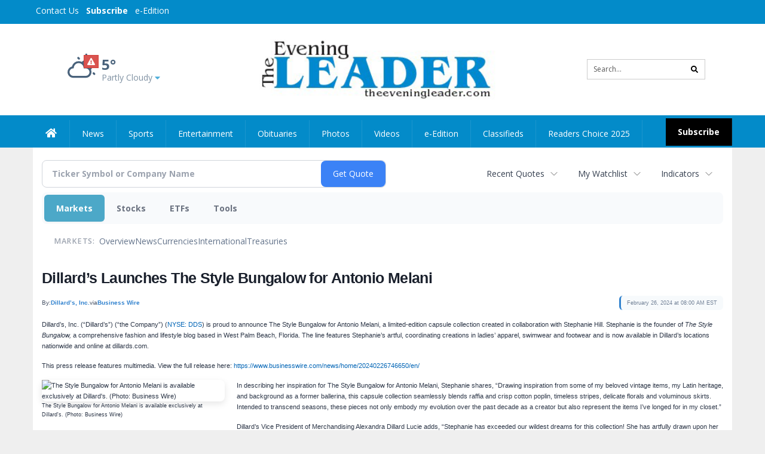

--- FILE ---
content_type: text/html; charset=utf-8
request_url: https://www.google.com/recaptcha/enterprise/anchor?ar=1&k=6LdF3BEhAAAAAEQUmLciJe0QwaHESwQFc2vwCWqh&co=aHR0cHM6Ly9idXNpbmVzcy50aGVldmVuaW5nbGVhZGVyLmNvbTo0NDM.&hl=en&v=N67nZn4AqZkNcbeMu4prBgzg&size=invisible&anchor-ms=20000&execute-ms=30000&cb=mdzwmipz49xm
body_size: 48872
content:
<!DOCTYPE HTML><html dir="ltr" lang="en"><head><meta http-equiv="Content-Type" content="text/html; charset=UTF-8">
<meta http-equiv="X-UA-Compatible" content="IE=edge">
<title>reCAPTCHA</title>
<style type="text/css">
/* cyrillic-ext */
@font-face {
  font-family: 'Roboto';
  font-style: normal;
  font-weight: 400;
  font-stretch: 100%;
  src: url(//fonts.gstatic.com/s/roboto/v48/KFO7CnqEu92Fr1ME7kSn66aGLdTylUAMa3GUBHMdazTgWw.woff2) format('woff2');
  unicode-range: U+0460-052F, U+1C80-1C8A, U+20B4, U+2DE0-2DFF, U+A640-A69F, U+FE2E-FE2F;
}
/* cyrillic */
@font-face {
  font-family: 'Roboto';
  font-style: normal;
  font-weight: 400;
  font-stretch: 100%;
  src: url(//fonts.gstatic.com/s/roboto/v48/KFO7CnqEu92Fr1ME7kSn66aGLdTylUAMa3iUBHMdazTgWw.woff2) format('woff2');
  unicode-range: U+0301, U+0400-045F, U+0490-0491, U+04B0-04B1, U+2116;
}
/* greek-ext */
@font-face {
  font-family: 'Roboto';
  font-style: normal;
  font-weight: 400;
  font-stretch: 100%;
  src: url(//fonts.gstatic.com/s/roboto/v48/KFO7CnqEu92Fr1ME7kSn66aGLdTylUAMa3CUBHMdazTgWw.woff2) format('woff2');
  unicode-range: U+1F00-1FFF;
}
/* greek */
@font-face {
  font-family: 'Roboto';
  font-style: normal;
  font-weight: 400;
  font-stretch: 100%;
  src: url(//fonts.gstatic.com/s/roboto/v48/KFO7CnqEu92Fr1ME7kSn66aGLdTylUAMa3-UBHMdazTgWw.woff2) format('woff2');
  unicode-range: U+0370-0377, U+037A-037F, U+0384-038A, U+038C, U+038E-03A1, U+03A3-03FF;
}
/* math */
@font-face {
  font-family: 'Roboto';
  font-style: normal;
  font-weight: 400;
  font-stretch: 100%;
  src: url(//fonts.gstatic.com/s/roboto/v48/KFO7CnqEu92Fr1ME7kSn66aGLdTylUAMawCUBHMdazTgWw.woff2) format('woff2');
  unicode-range: U+0302-0303, U+0305, U+0307-0308, U+0310, U+0312, U+0315, U+031A, U+0326-0327, U+032C, U+032F-0330, U+0332-0333, U+0338, U+033A, U+0346, U+034D, U+0391-03A1, U+03A3-03A9, U+03B1-03C9, U+03D1, U+03D5-03D6, U+03F0-03F1, U+03F4-03F5, U+2016-2017, U+2034-2038, U+203C, U+2040, U+2043, U+2047, U+2050, U+2057, U+205F, U+2070-2071, U+2074-208E, U+2090-209C, U+20D0-20DC, U+20E1, U+20E5-20EF, U+2100-2112, U+2114-2115, U+2117-2121, U+2123-214F, U+2190, U+2192, U+2194-21AE, U+21B0-21E5, U+21F1-21F2, U+21F4-2211, U+2213-2214, U+2216-22FF, U+2308-230B, U+2310, U+2319, U+231C-2321, U+2336-237A, U+237C, U+2395, U+239B-23B7, U+23D0, U+23DC-23E1, U+2474-2475, U+25AF, U+25B3, U+25B7, U+25BD, U+25C1, U+25CA, U+25CC, U+25FB, U+266D-266F, U+27C0-27FF, U+2900-2AFF, U+2B0E-2B11, U+2B30-2B4C, U+2BFE, U+3030, U+FF5B, U+FF5D, U+1D400-1D7FF, U+1EE00-1EEFF;
}
/* symbols */
@font-face {
  font-family: 'Roboto';
  font-style: normal;
  font-weight: 400;
  font-stretch: 100%;
  src: url(//fonts.gstatic.com/s/roboto/v48/KFO7CnqEu92Fr1ME7kSn66aGLdTylUAMaxKUBHMdazTgWw.woff2) format('woff2');
  unicode-range: U+0001-000C, U+000E-001F, U+007F-009F, U+20DD-20E0, U+20E2-20E4, U+2150-218F, U+2190, U+2192, U+2194-2199, U+21AF, U+21E6-21F0, U+21F3, U+2218-2219, U+2299, U+22C4-22C6, U+2300-243F, U+2440-244A, U+2460-24FF, U+25A0-27BF, U+2800-28FF, U+2921-2922, U+2981, U+29BF, U+29EB, U+2B00-2BFF, U+4DC0-4DFF, U+FFF9-FFFB, U+10140-1018E, U+10190-1019C, U+101A0, U+101D0-101FD, U+102E0-102FB, U+10E60-10E7E, U+1D2C0-1D2D3, U+1D2E0-1D37F, U+1F000-1F0FF, U+1F100-1F1AD, U+1F1E6-1F1FF, U+1F30D-1F30F, U+1F315, U+1F31C, U+1F31E, U+1F320-1F32C, U+1F336, U+1F378, U+1F37D, U+1F382, U+1F393-1F39F, U+1F3A7-1F3A8, U+1F3AC-1F3AF, U+1F3C2, U+1F3C4-1F3C6, U+1F3CA-1F3CE, U+1F3D4-1F3E0, U+1F3ED, U+1F3F1-1F3F3, U+1F3F5-1F3F7, U+1F408, U+1F415, U+1F41F, U+1F426, U+1F43F, U+1F441-1F442, U+1F444, U+1F446-1F449, U+1F44C-1F44E, U+1F453, U+1F46A, U+1F47D, U+1F4A3, U+1F4B0, U+1F4B3, U+1F4B9, U+1F4BB, U+1F4BF, U+1F4C8-1F4CB, U+1F4D6, U+1F4DA, U+1F4DF, U+1F4E3-1F4E6, U+1F4EA-1F4ED, U+1F4F7, U+1F4F9-1F4FB, U+1F4FD-1F4FE, U+1F503, U+1F507-1F50B, U+1F50D, U+1F512-1F513, U+1F53E-1F54A, U+1F54F-1F5FA, U+1F610, U+1F650-1F67F, U+1F687, U+1F68D, U+1F691, U+1F694, U+1F698, U+1F6AD, U+1F6B2, U+1F6B9-1F6BA, U+1F6BC, U+1F6C6-1F6CF, U+1F6D3-1F6D7, U+1F6E0-1F6EA, U+1F6F0-1F6F3, U+1F6F7-1F6FC, U+1F700-1F7FF, U+1F800-1F80B, U+1F810-1F847, U+1F850-1F859, U+1F860-1F887, U+1F890-1F8AD, U+1F8B0-1F8BB, U+1F8C0-1F8C1, U+1F900-1F90B, U+1F93B, U+1F946, U+1F984, U+1F996, U+1F9E9, U+1FA00-1FA6F, U+1FA70-1FA7C, U+1FA80-1FA89, U+1FA8F-1FAC6, U+1FACE-1FADC, U+1FADF-1FAE9, U+1FAF0-1FAF8, U+1FB00-1FBFF;
}
/* vietnamese */
@font-face {
  font-family: 'Roboto';
  font-style: normal;
  font-weight: 400;
  font-stretch: 100%;
  src: url(//fonts.gstatic.com/s/roboto/v48/KFO7CnqEu92Fr1ME7kSn66aGLdTylUAMa3OUBHMdazTgWw.woff2) format('woff2');
  unicode-range: U+0102-0103, U+0110-0111, U+0128-0129, U+0168-0169, U+01A0-01A1, U+01AF-01B0, U+0300-0301, U+0303-0304, U+0308-0309, U+0323, U+0329, U+1EA0-1EF9, U+20AB;
}
/* latin-ext */
@font-face {
  font-family: 'Roboto';
  font-style: normal;
  font-weight: 400;
  font-stretch: 100%;
  src: url(//fonts.gstatic.com/s/roboto/v48/KFO7CnqEu92Fr1ME7kSn66aGLdTylUAMa3KUBHMdazTgWw.woff2) format('woff2');
  unicode-range: U+0100-02BA, U+02BD-02C5, U+02C7-02CC, U+02CE-02D7, U+02DD-02FF, U+0304, U+0308, U+0329, U+1D00-1DBF, U+1E00-1E9F, U+1EF2-1EFF, U+2020, U+20A0-20AB, U+20AD-20C0, U+2113, U+2C60-2C7F, U+A720-A7FF;
}
/* latin */
@font-face {
  font-family: 'Roboto';
  font-style: normal;
  font-weight: 400;
  font-stretch: 100%;
  src: url(//fonts.gstatic.com/s/roboto/v48/KFO7CnqEu92Fr1ME7kSn66aGLdTylUAMa3yUBHMdazQ.woff2) format('woff2');
  unicode-range: U+0000-00FF, U+0131, U+0152-0153, U+02BB-02BC, U+02C6, U+02DA, U+02DC, U+0304, U+0308, U+0329, U+2000-206F, U+20AC, U+2122, U+2191, U+2193, U+2212, U+2215, U+FEFF, U+FFFD;
}
/* cyrillic-ext */
@font-face {
  font-family: 'Roboto';
  font-style: normal;
  font-weight: 500;
  font-stretch: 100%;
  src: url(//fonts.gstatic.com/s/roboto/v48/KFO7CnqEu92Fr1ME7kSn66aGLdTylUAMa3GUBHMdazTgWw.woff2) format('woff2');
  unicode-range: U+0460-052F, U+1C80-1C8A, U+20B4, U+2DE0-2DFF, U+A640-A69F, U+FE2E-FE2F;
}
/* cyrillic */
@font-face {
  font-family: 'Roboto';
  font-style: normal;
  font-weight: 500;
  font-stretch: 100%;
  src: url(//fonts.gstatic.com/s/roboto/v48/KFO7CnqEu92Fr1ME7kSn66aGLdTylUAMa3iUBHMdazTgWw.woff2) format('woff2');
  unicode-range: U+0301, U+0400-045F, U+0490-0491, U+04B0-04B1, U+2116;
}
/* greek-ext */
@font-face {
  font-family: 'Roboto';
  font-style: normal;
  font-weight: 500;
  font-stretch: 100%;
  src: url(//fonts.gstatic.com/s/roboto/v48/KFO7CnqEu92Fr1ME7kSn66aGLdTylUAMa3CUBHMdazTgWw.woff2) format('woff2');
  unicode-range: U+1F00-1FFF;
}
/* greek */
@font-face {
  font-family: 'Roboto';
  font-style: normal;
  font-weight: 500;
  font-stretch: 100%;
  src: url(//fonts.gstatic.com/s/roboto/v48/KFO7CnqEu92Fr1ME7kSn66aGLdTylUAMa3-UBHMdazTgWw.woff2) format('woff2');
  unicode-range: U+0370-0377, U+037A-037F, U+0384-038A, U+038C, U+038E-03A1, U+03A3-03FF;
}
/* math */
@font-face {
  font-family: 'Roboto';
  font-style: normal;
  font-weight: 500;
  font-stretch: 100%;
  src: url(//fonts.gstatic.com/s/roboto/v48/KFO7CnqEu92Fr1ME7kSn66aGLdTylUAMawCUBHMdazTgWw.woff2) format('woff2');
  unicode-range: U+0302-0303, U+0305, U+0307-0308, U+0310, U+0312, U+0315, U+031A, U+0326-0327, U+032C, U+032F-0330, U+0332-0333, U+0338, U+033A, U+0346, U+034D, U+0391-03A1, U+03A3-03A9, U+03B1-03C9, U+03D1, U+03D5-03D6, U+03F0-03F1, U+03F4-03F5, U+2016-2017, U+2034-2038, U+203C, U+2040, U+2043, U+2047, U+2050, U+2057, U+205F, U+2070-2071, U+2074-208E, U+2090-209C, U+20D0-20DC, U+20E1, U+20E5-20EF, U+2100-2112, U+2114-2115, U+2117-2121, U+2123-214F, U+2190, U+2192, U+2194-21AE, U+21B0-21E5, U+21F1-21F2, U+21F4-2211, U+2213-2214, U+2216-22FF, U+2308-230B, U+2310, U+2319, U+231C-2321, U+2336-237A, U+237C, U+2395, U+239B-23B7, U+23D0, U+23DC-23E1, U+2474-2475, U+25AF, U+25B3, U+25B7, U+25BD, U+25C1, U+25CA, U+25CC, U+25FB, U+266D-266F, U+27C0-27FF, U+2900-2AFF, U+2B0E-2B11, U+2B30-2B4C, U+2BFE, U+3030, U+FF5B, U+FF5D, U+1D400-1D7FF, U+1EE00-1EEFF;
}
/* symbols */
@font-face {
  font-family: 'Roboto';
  font-style: normal;
  font-weight: 500;
  font-stretch: 100%;
  src: url(//fonts.gstatic.com/s/roboto/v48/KFO7CnqEu92Fr1ME7kSn66aGLdTylUAMaxKUBHMdazTgWw.woff2) format('woff2');
  unicode-range: U+0001-000C, U+000E-001F, U+007F-009F, U+20DD-20E0, U+20E2-20E4, U+2150-218F, U+2190, U+2192, U+2194-2199, U+21AF, U+21E6-21F0, U+21F3, U+2218-2219, U+2299, U+22C4-22C6, U+2300-243F, U+2440-244A, U+2460-24FF, U+25A0-27BF, U+2800-28FF, U+2921-2922, U+2981, U+29BF, U+29EB, U+2B00-2BFF, U+4DC0-4DFF, U+FFF9-FFFB, U+10140-1018E, U+10190-1019C, U+101A0, U+101D0-101FD, U+102E0-102FB, U+10E60-10E7E, U+1D2C0-1D2D3, U+1D2E0-1D37F, U+1F000-1F0FF, U+1F100-1F1AD, U+1F1E6-1F1FF, U+1F30D-1F30F, U+1F315, U+1F31C, U+1F31E, U+1F320-1F32C, U+1F336, U+1F378, U+1F37D, U+1F382, U+1F393-1F39F, U+1F3A7-1F3A8, U+1F3AC-1F3AF, U+1F3C2, U+1F3C4-1F3C6, U+1F3CA-1F3CE, U+1F3D4-1F3E0, U+1F3ED, U+1F3F1-1F3F3, U+1F3F5-1F3F7, U+1F408, U+1F415, U+1F41F, U+1F426, U+1F43F, U+1F441-1F442, U+1F444, U+1F446-1F449, U+1F44C-1F44E, U+1F453, U+1F46A, U+1F47D, U+1F4A3, U+1F4B0, U+1F4B3, U+1F4B9, U+1F4BB, U+1F4BF, U+1F4C8-1F4CB, U+1F4D6, U+1F4DA, U+1F4DF, U+1F4E3-1F4E6, U+1F4EA-1F4ED, U+1F4F7, U+1F4F9-1F4FB, U+1F4FD-1F4FE, U+1F503, U+1F507-1F50B, U+1F50D, U+1F512-1F513, U+1F53E-1F54A, U+1F54F-1F5FA, U+1F610, U+1F650-1F67F, U+1F687, U+1F68D, U+1F691, U+1F694, U+1F698, U+1F6AD, U+1F6B2, U+1F6B9-1F6BA, U+1F6BC, U+1F6C6-1F6CF, U+1F6D3-1F6D7, U+1F6E0-1F6EA, U+1F6F0-1F6F3, U+1F6F7-1F6FC, U+1F700-1F7FF, U+1F800-1F80B, U+1F810-1F847, U+1F850-1F859, U+1F860-1F887, U+1F890-1F8AD, U+1F8B0-1F8BB, U+1F8C0-1F8C1, U+1F900-1F90B, U+1F93B, U+1F946, U+1F984, U+1F996, U+1F9E9, U+1FA00-1FA6F, U+1FA70-1FA7C, U+1FA80-1FA89, U+1FA8F-1FAC6, U+1FACE-1FADC, U+1FADF-1FAE9, U+1FAF0-1FAF8, U+1FB00-1FBFF;
}
/* vietnamese */
@font-face {
  font-family: 'Roboto';
  font-style: normal;
  font-weight: 500;
  font-stretch: 100%;
  src: url(//fonts.gstatic.com/s/roboto/v48/KFO7CnqEu92Fr1ME7kSn66aGLdTylUAMa3OUBHMdazTgWw.woff2) format('woff2');
  unicode-range: U+0102-0103, U+0110-0111, U+0128-0129, U+0168-0169, U+01A0-01A1, U+01AF-01B0, U+0300-0301, U+0303-0304, U+0308-0309, U+0323, U+0329, U+1EA0-1EF9, U+20AB;
}
/* latin-ext */
@font-face {
  font-family: 'Roboto';
  font-style: normal;
  font-weight: 500;
  font-stretch: 100%;
  src: url(//fonts.gstatic.com/s/roboto/v48/KFO7CnqEu92Fr1ME7kSn66aGLdTylUAMa3KUBHMdazTgWw.woff2) format('woff2');
  unicode-range: U+0100-02BA, U+02BD-02C5, U+02C7-02CC, U+02CE-02D7, U+02DD-02FF, U+0304, U+0308, U+0329, U+1D00-1DBF, U+1E00-1E9F, U+1EF2-1EFF, U+2020, U+20A0-20AB, U+20AD-20C0, U+2113, U+2C60-2C7F, U+A720-A7FF;
}
/* latin */
@font-face {
  font-family: 'Roboto';
  font-style: normal;
  font-weight: 500;
  font-stretch: 100%;
  src: url(//fonts.gstatic.com/s/roboto/v48/KFO7CnqEu92Fr1ME7kSn66aGLdTylUAMa3yUBHMdazQ.woff2) format('woff2');
  unicode-range: U+0000-00FF, U+0131, U+0152-0153, U+02BB-02BC, U+02C6, U+02DA, U+02DC, U+0304, U+0308, U+0329, U+2000-206F, U+20AC, U+2122, U+2191, U+2193, U+2212, U+2215, U+FEFF, U+FFFD;
}
/* cyrillic-ext */
@font-face {
  font-family: 'Roboto';
  font-style: normal;
  font-weight: 900;
  font-stretch: 100%;
  src: url(//fonts.gstatic.com/s/roboto/v48/KFO7CnqEu92Fr1ME7kSn66aGLdTylUAMa3GUBHMdazTgWw.woff2) format('woff2');
  unicode-range: U+0460-052F, U+1C80-1C8A, U+20B4, U+2DE0-2DFF, U+A640-A69F, U+FE2E-FE2F;
}
/* cyrillic */
@font-face {
  font-family: 'Roboto';
  font-style: normal;
  font-weight: 900;
  font-stretch: 100%;
  src: url(//fonts.gstatic.com/s/roboto/v48/KFO7CnqEu92Fr1ME7kSn66aGLdTylUAMa3iUBHMdazTgWw.woff2) format('woff2');
  unicode-range: U+0301, U+0400-045F, U+0490-0491, U+04B0-04B1, U+2116;
}
/* greek-ext */
@font-face {
  font-family: 'Roboto';
  font-style: normal;
  font-weight: 900;
  font-stretch: 100%;
  src: url(//fonts.gstatic.com/s/roboto/v48/KFO7CnqEu92Fr1ME7kSn66aGLdTylUAMa3CUBHMdazTgWw.woff2) format('woff2');
  unicode-range: U+1F00-1FFF;
}
/* greek */
@font-face {
  font-family: 'Roboto';
  font-style: normal;
  font-weight: 900;
  font-stretch: 100%;
  src: url(//fonts.gstatic.com/s/roboto/v48/KFO7CnqEu92Fr1ME7kSn66aGLdTylUAMa3-UBHMdazTgWw.woff2) format('woff2');
  unicode-range: U+0370-0377, U+037A-037F, U+0384-038A, U+038C, U+038E-03A1, U+03A3-03FF;
}
/* math */
@font-face {
  font-family: 'Roboto';
  font-style: normal;
  font-weight: 900;
  font-stretch: 100%;
  src: url(//fonts.gstatic.com/s/roboto/v48/KFO7CnqEu92Fr1ME7kSn66aGLdTylUAMawCUBHMdazTgWw.woff2) format('woff2');
  unicode-range: U+0302-0303, U+0305, U+0307-0308, U+0310, U+0312, U+0315, U+031A, U+0326-0327, U+032C, U+032F-0330, U+0332-0333, U+0338, U+033A, U+0346, U+034D, U+0391-03A1, U+03A3-03A9, U+03B1-03C9, U+03D1, U+03D5-03D6, U+03F0-03F1, U+03F4-03F5, U+2016-2017, U+2034-2038, U+203C, U+2040, U+2043, U+2047, U+2050, U+2057, U+205F, U+2070-2071, U+2074-208E, U+2090-209C, U+20D0-20DC, U+20E1, U+20E5-20EF, U+2100-2112, U+2114-2115, U+2117-2121, U+2123-214F, U+2190, U+2192, U+2194-21AE, U+21B0-21E5, U+21F1-21F2, U+21F4-2211, U+2213-2214, U+2216-22FF, U+2308-230B, U+2310, U+2319, U+231C-2321, U+2336-237A, U+237C, U+2395, U+239B-23B7, U+23D0, U+23DC-23E1, U+2474-2475, U+25AF, U+25B3, U+25B7, U+25BD, U+25C1, U+25CA, U+25CC, U+25FB, U+266D-266F, U+27C0-27FF, U+2900-2AFF, U+2B0E-2B11, U+2B30-2B4C, U+2BFE, U+3030, U+FF5B, U+FF5D, U+1D400-1D7FF, U+1EE00-1EEFF;
}
/* symbols */
@font-face {
  font-family: 'Roboto';
  font-style: normal;
  font-weight: 900;
  font-stretch: 100%;
  src: url(//fonts.gstatic.com/s/roboto/v48/KFO7CnqEu92Fr1ME7kSn66aGLdTylUAMaxKUBHMdazTgWw.woff2) format('woff2');
  unicode-range: U+0001-000C, U+000E-001F, U+007F-009F, U+20DD-20E0, U+20E2-20E4, U+2150-218F, U+2190, U+2192, U+2194-2199, U+21AF, U+21E6-21F0, U+21F3, U+2218-2219, U+2299, U+22C4-22C6, U+2300-243F, U+2440-244A, U+2460-24FF, U+25A0-27BF, U+2800-28FF, U+2921-2922, U+2981, U+29BF, U+29EB, U+2B00-2BFF, U+4DC0-4DFF, U+FFF9-FFFB, U+10140-1018E, U+10190-1019C, U+101A0, U+101D0-101FD, U+102E0-102FB, U+10E60-10E7E, U+1D2C0-1D2D3, U+1D2E0-1D37F, U+1F000-1F0FF, U+1F100-1F1AD, U+1F1E6-1F1FF, U+1F30D-1F30F, U+1F315, U+1F31C, U+1F31E, U+1F320-1F32C, U+1F336, U+1F378, U+1F37D, U+1F382, U+1F393-1F39F, U+1F3A7-1F3A8, U+1F3AC-1F3AF, U+1F3C2, U+1F3C4-1F3C6, U+1F3CA-1F3CE, U+1F3D4-1F3E0, U+1F3ED, U+1F3F1-1F3F3, U+1F3F5-1F3F7, U+1F408, U+1F415, U+1F41F, U+1F426, U+1F43F, U+1F441-1F442, U+1F444, U+1F446-1F449, U+1F44C-1F44E, U+1F453, U+1F46A, U+1F47D, U+1F4A3, U+1F4B0, U+1F4B3, U+1F4B9, U+1F4BB, U+1F4BF, U+1F4C8-1F4CB, U+1F4D6, U+1F4DA, U+1F4DF, U+1F4E3-1F4E6, U+1F4EA-1F4ED, U+1F4F7, U+1F4F9-1F4FB, U+1F4FD-1F4FE, U+1F503, U+1F507-1F50B, U+1F50D, U+1F512-1F513, U+1F53E-1F54A, U+1F54F-1F5FA, U+1F610, U+1F650-1F67F, U+1F687, U+1F68D, U+1F691, U+1F694, U+1F698, U+1F6AD, U+1F6B2, U+1F6B9-1F6BA, U+1F6BC, U+1F6C6-1F6CF, U+1F6D3-1F6D7, U+1F6E0-1F6EA, U+1F6F0-1F6F3, U+1F6F7-1F6FC, U+1F700-1F7FF, U+1F800-1F80B, U+1F810-1F847, U+1F850-1F859, U+1F860-1F887, U+1F890-1F8AD, U+1F8B0-1F8BB, U+1F8C0-1F8C1, U+1F900-1F90B, U+1F93B, U+1F946, U+1F984, U+1F996, U+1F9E9, U+1FA00-1FA6F, U+1FA70-1FA7C, U+1FA80-1FA89, U+1FA8F-1FAC6, U+1FACE-1FADC, U+1FADF-1FAE9, U+1FAF0-1FAF8, U+1FB00-1FBFF;
}
/* vietnamese */
@font-face {
  font-family: 'Roboto';
  font-style: normal;
  font-weight: 900;
  font-stretch: 100%;
  src: url(//fonts.gstatic.com/s/roboto/v48/KFO7CnqEu92Fr1ME7kSn66aGLdTylUAMa3OUBHMdazTgWw.woff2) format('woff2');
  unicode-range: U+0102-0103, U+0110-0111, U+0128-0129, U+0168-0169, U+01A0-01A1, U+01AF-01B0, U+0300-0301, U+0303-0304, U+0308-0309, U+0323, U+0329, U+1EA0-1EF9, U+20AB;
}
/* latin-ext */
@font-face {
  font-family: 'Roboto';
  font-style: normal;
  font-weight: 900;
  font-stretch: 100%;
  src: url(//fonts.gstatic.com/s/roboto/v48/KFO7CnqEu92Fr1ME7kSn66aGLdTylUAMa3KUBHMdazTgWw.woff2) format('woff2');
  unicode-range: U+0100-02BA, U+02BD-02C5, U+02C7-02CC, U+02CE-02D7, U+02DD-02FF, U+0304, U+0308, U+0329, U+1D00-1DBF, U+1E00-1E9F, U+1EF2-1EFF, U+2020, U+20A0-20AB, U+20AD-20C0, U+2113, U+2C60-2C7F, U+A720-A7FF;
}
/* latin */
@font-face {
  font-family: 'Roboto';
  font-style: normal;
  font-weight: 900;
  font-stretch: 100%;
  src: url(//fonts.gstatic.com/s/roboto/v48/KFO7CnqEu92Fr1ME7kSn66aGLdTylUAMa3yUBHMdazQ.woff2) format('woff2');
  unicode-range: U+0000-00FF, U+0131, U+0152-0153, U+02BB-02BC, U+02C6, U+02DA, U+02DC, U+0304, U+0308, U+0329, U+2000-206F, U+20AC, U+2122, U+2191, U+2193, U+2212, U+2215, U+FEFF, U+FFFD;
}

</style>
<link rel="stylesheet" type="text/css" href="https://www.gstatic.com/recaptcha/releases/N67nZn4AqZkNcbeMu4prBgzg/styles__ltr.css">
<script nonce="Q3maLDdEy2HRv0JIGZp6cA" type="text/javascript">window['__recaptcha_api'] = 'https://www.google.com/recaptcha/enterprise/';</script>
<script type="text/javascript" src="https://www.gstatic.com/recaptcha/releases/N67nZn4AqZkNcbeMu4prBgzg/recaptcha__en.js" nonce="Q3maLDdEy2HRv0JIGZp6cA">
      
    </script></head>
<body><div id="rc-anchor-alert" class="rc-anchor-alert"></div>
<input type="hidden" id="recaptcha-token" value="[base64]">
<script type="text/javascript" nonce="Q3maLDdEy2HRv0JIGZp6cA">
      recaptcha.anchor.Main.init("[\x22ainput\x22,[\x22bgdata\x22,\x22\x22,\[base64]/[base64]/[base64]/[base64]/[base64]/UltsKytdPUU6KEU8MjA0OD9SW2wrK109RT4+NnwxOTI6KChFJjY0NTEyKT09NTUyOTYmJk0rMTxjLmxlbmd0aCYmKGMuY2hhckNvZGVBdChNKzEpJjY0NTEyKT09NTYzMjA/[base64]/[base64]/[base64]/[base64]/[base64]/[base64]/[base64]\x22,\[base64]\x22,\x22R3/CuMKmJ8KLfsKiIngUwopbw6ocS8OcwrzCssOqwoF/[base64]/ChMKtIsOkwrMBExwwDcOKwrZcLcOmK8OEHsKDwr/DlMO6wqIue8OENx7CszLDs3XCsm7ChWNdwoEoV2gObcKewrrDp17DsjIHw6nCkFnDtsOkT8KHwqNHwrvDucKRwr4TwrrCmsKMw6hAw5hZwqLDiMOQw7zCtyLDly7Cr8OmfQTCksKdBMOLwr/ColjDg8Ksw5JdV8KIw7EZNsO9a8KrwoQWM8KAw4nDv8OuVAvCtm/DsX8IwrUAaVV+JTjDjWPCs8OPFT9Bw4ICwo17w73DpcKkw5knFsKYw7p7wroHwrnCjCvDu33CisKmw6XDv27CqsOawp7Cgz3ChsOjccK4Lw7CpjTCkVfDlMOcNFR6wpXDqcO6w5J4SAN9wrfDq3fDo8KtZTTCtcOyw7DCtsK9wrXCnsKrwpY8wrvCrHrCiD3CrW/DicK+OBzDpsK9CsOPXsOgG3Vrw4LCnWXDpBMBw6XCnMOmwpVaI8K8Lx5LHMK8w6ogwqfClsOtJsKXcRhRwr/Du1jDiko4IhPDjMOIwqlxw4BcwpLCuGnCucOEYcOSwq4GDMOnDMKNw67DpWEwEMODQ0nCnhHDpQkOXMOiw47DiH8iVcK0wr9AGMOMXBjCnMK6IsKnf8O0CyjCq8O5C8OsJW0QaFPDpsKML8KVwqlpA01Sw5UNYMKnw7/DpcOlNsKdwqZ9Q0/Dom7Cs0tdE8K0McOdw6zDlDvDpsK2EcOACFvCvcODCWQueDDCjwXCisOgw5HDgzbDl01bw4x6XRg9AmJCacK7wqPDgA/Cgh7DpMOGw6cUwpBvwp44ZcK7YcOiw59/DRo5fF7DmW4FbsOywpxDwr/CksOnSsKdwonCo8ORwoPCssOlPsKJwqFATMOJwrLCnsOwwrDDjsO3w6s2OMKQbsOEw4fDm8KPw5lnwpLDgMO7fi48Eylyw7Z/[base64]/CvMKbTCbCjsK3UVEOw7zCmF/DtcO8fsKmTynCqsKHw5nDuMKxwpPDukNGVGQFdcKjIGFhwo0yV8OuwqVNEW1rw5/CrzQ0JHpkw6rDqMOsMMOEw4dww4B4woI3wpfDp3BaOS9PCh1MLFHCuMOVRyUkMlHDv13DrjfDq8O5HmVpFEAzVcKcwonDtFMXAUAEw7rCiMOWCsOfw4YmR8OJGHAyF1/CksKQVgDCoWk4ccKCw5LCtcKXPcKDKsOmKS3DgsO7wpbDoWXDhj1JYsKbwonDi8KAw6BNw44qw4rCgG/DhmZeBsKIwrHCpcK+GCIuXcKYw55/wpLDplvDvMKvZUYSw4R4w6lbccKrQi45TcOKCsOpw5fCih1Ewr1CwoXDkVIGwrQXw5XDl8OiUsKnw4vDhhN8w7VJPxo1w6jDosKkwrzDpcKsGW/DklPCpcK3NyseClPDscKELMO0WThrOgwwDibDl8O4BlEkIHN0wobDiCzDksK7wpBZwrrCoF80wos7wqZJdG7DhMOgFcKlwonCosKgK8OIXcOEKghAGQZkKBwMwrXCtELCi1kxHj/DuMKvHWPDsMKhQDbCiQ0MR8KSDCHDlMKUwozDh0EUXMKPZcOxwogkwqjCrMOhPjIkwp7Cl8KwwrZpRB/[base64]/CpMOew4fCrsK4BMKFagYmOjIFMyHDusOLIVlKJsKnah7CjMKhw7/Djkwrw7nCi8OWdSwmwpAUL8KeVcKXXBXCt8KSwrouMhnCmsOCN8Kxwo47woHDoErDpxnDk15Zw4ERw7/[base64]/[base64]/woLCo8KpcinDrTtgPkbCkMO1a8OYw6LCs8KCwqVOHG3DnMOxw4fCscKMccKmM3TCiXAPw48yw4/DjcKzw53CocKwd8KRw4xSwoYHwqbCocOyZWkrbCldwoRSwoQFwrPChcK0w5bCiyLDgGDDscK5AQLCvcKibsOnWMKmZMKWZyvDvcOnwpAVwpjChmNLCj/[base64]/J0/[base64]/[base64]/[base64]/Ds8OtVRnCqsOawq8zAH1BHcOPdsOLw73DsMOMwqbCgldeFUjCiMKjecKnwpIEVXTCicOHwpDDvQxsBxbDhcKaQ8KLwrDDjgoEwpcfwqLCgMOhKcOXw6/CmAPCpGAtwq3DnTRew4rDvsKTwpDDkMK/G8Kfw4HCj2jCqxfCh295wp7CjFLCmcOJBVYhHcO1w57CnH8+Py/Di8K9DcKawrzDggfDv8OyBsKEAX5pd8Oyf8OFSDQZa8OUCsKwwpHClcKBwovCvgFHw71AwrvDgsOJLsKnVcKGI8OCMsOMQsKfw6LDkEjCikvDin5zJ8KQw6LCuMO7wqHDlsKhfcOfw4DDlE44MD7Csw/DvjVaLcKMw6TDtwrCrVZqDsONwo9hwrssegfCqUkRZcKYwo/Cp8Odw4UUMcKgWsK/w65mw5p8wrPDjMOdwogbbxHCtMKYwqVTwq06CsK8csKvw6rDijcJVcOnFsKqw7/DpsOeVSBxw77DjAHDoyPCgAxgRnQiFgHDgsO0HVQ0worCrljCs2fCtMKhwr3DlsKpUAfCkw3DhztEZE7CjQbCsTPCpMOZNxDDisKkw7vDvWF7w5N6w6/[base64]/Dtxpuwo/[base64]/[base64]/[base64]/CocO/w7/DhsK9w6FvQWYMwpbChm7Dk8KnXkR/asKsElQXw6TCnMKrw4DDtBYHwpUkw5ozwoDDnMKHW0h0w6LClsOQc8OlwpBbeSTDvsO3GA9Aw450XsOswp/DhWDDkXjCi8KZQmjDgMO3wrTDisOGNjHCiMOGw7AXOm/CicKiwqdTwpvCkghyT3nDuhHCvcOVbg/CicKKHUx7PMOsc8KHOcOJwr0Gw7TCgBd0JsKoIMODD8KKMcObRCXClFbCiHPDs8K2HMO/P8Ksw5phc8KMc8OVwochwoMgW1cVQ8KbeSjCksKfwrTDvcKYw43Cu8OtGcK0bMOOQMOIOsOMwoZZwpzCiyPClWlxenbCrsKSP3jDpjNZU2PDinQzwrEKFMKNe2LChBpEwpEnwq7CujTCpcOPw5J/wqUNwo8Qfy7DmsOgwrhqamx2wpjCkRbCpMOcFMOwc8OVwoHClwxcPgwjVjzCjRzDvinDsVXDmn8zfSY9bsKZKRbCqEzCj2XCoMK9w7XDqsKgEsKEwr0YDMKYNcOZw4/Cn2jCkgpwPMKCwqI3A30RTVARGMOja3XDpcOtw5g5wp51wptdKg3DuiHCg8OJw6/Cr1Q+w6nCkBhdw6jDkDzDoxIiFxvDvMKRw7DClcKcwqNyw5/DuhbChcOCw7vCryXCoD/CqsO3fkluFMOswrdcwqnDo2hJw7VywotiYsKAw7cgE3rCu8KRwrFJwo0RNcKaFsK9w5RqwrcGwpUGw6zClTvDtsOsEkPDtjkLw4nCmMOCwq8rMjPCk8Kcw4tywo4tHjfChjN/w43ClH4uwoIyw5rCnCrDvMK2URQgwqgQwpxpdsKOw6MGw4/DqMKSUwg0TxleXhRYFSnDpMORFGBHw4zDrcO3w6TDjsOLw6xLwr/DnMOBw4DCg8OoU18qw6BDLsKWwozDuCLDscKnw4E/woVECMOcCsKBV0jDvMONwrfDv1IpRXg/w6UYVMKtw5rCiMOpZ2Vbw7hJP8KHQBjCvMK8wpcyB8O5Y0rCkMKrBsKedXYjT8KqKi4aBywWworCr8O8asOMwpx4ZAPCuEnCvMK7RyoAwoI0JMORKAfDi8K0TF5nw6XDmcKTAnxqOcKfw4VMOytvHsKYSkHCum3Dvh9QfEDDhAkjw7pzwo0lAAQTfXvDlcO/[base64]/CvsKbwqrCkmjDmsKLWcKKeMOobBwawpIwKFQbwqI5wp/Cq8OAwrhdSA3DucOGwpnCsHTDrMOnwoJpZsOYwqtAAMOkST/[base64]/bD3Cn3TCnsKpwrJVOT80w4HCqcOGw6Qjw7vCgcOawpYbX8KXZnrDkS8He0TDvVvDpcOPwq0Nwrh5YwtywoLCtwpPSl9/ScOnw73DognDpcOlAMOQKxhFeWbCnnvCncOtwrrCpRfCl8KtPsK/w700w4vDhcOUw758FsO+X8OIwrXCrzdCEhfDpA7CpW7DucK/PMOuMwc/[base64]/DncO+w47ClivDkMOaNBRFUih4w4LDqDbCisKUQsO+CMOLw77CnsOlOsKXw53Dn3TDvMOdScOIMwrDsnUjwr41wr13SMO2wo7CvBU5wqlTESxKwqPCjVTDucK8dsOMw6DDuwAqcD3CnyBQbFfDuUpyw6AkM8OBwq1if8KdwpEmwrI/BsOmX8KXw7rDpMKnw4wQLFfDnUbCs0ktRFAZw6UIwpfCg8KZwqIRbMOSw5XCkhzCgTLDkFDCuMKxwp1Ow4jDmMOlScOjQcKvwpwdw6QFDh3DicOpwp/DkMOWMGzCu8O7wpXDpjpIw7chwqp/[base64]/DncKcXMOud8KlFcKzdMOgw5dWw5LDtsKBw4DCmMOww7XDmMOoSiMLw6ZIcsOyXxrDlsKrU1DDuGAmUcK3DcKELsKnw4cnw40Kw4RVwqBrGX89Ui/CuXVAw4DCucK0dHPDpQLDkcKHwot0wpDChUzCtcOsO8KgECUIDsOjQ8KKCR/DvD3DsAxLY8Odw6fDlsKKw4rDsA7Dq8Ojw4vDpFnCkjRMw6UMwqIdwq12w5rDu8Kmw5TDv8KQwokoGz4GE1LChMOvwpInXMKoXkUMwqcgw5fDrMOwwoYMw5QHwoTCqsOcwobCmMOaw4UjB1bDiU3CkD8tw5YZw4BEw4rDoGgPwq4nb8KNVsO4wojCrQh1fMO/JMONwrJxw4VLw5Y7w4rDhmUvwoNuCDppNcOIZ8Ofwp/Dh0cTRMOqYmhwDjVdVT0Vw7vCuMKXw5VJw5FnYR8ye8KAw4Nsw78Cwo/CpSVSw6jDuSckw73Cvy4VWBYcWVlHZjZYw6YeVsKyYsK8CxTDkVTCnsKTw5ErTzDChVtmwrLCosKswpjDrMKUw6nDt8OWw64lw7LCugXCnsKmV8KZwrdsw5EAw6JeBsORQE/Dp09Jw4PCr8OtSFPCoxBJwp0NFMObw6nDgGrClcK4NRzCucKBAHbDpsOuLQDClDPDuD0LYMKPw64Gw6TDiCLCg8KfwqbCvsKka8OGwqlCwoDDt8OWwroEw6LCjsKDasOGw5Qyc8OgWiIrwqDCk8KjwqBwCmfDoB3CsgY4J3xgw6jDgMOAwqDCssKpC8K/w7DDvHUSBcKKwoxiwqLCoMK6LRHCv8Ksw4bChCoPw4nCr2NJwqszDMKcw6A5JMOBVcK1IsOPGMOwwpzClgnCuMK0SnYJYW7Cr8O5EcKXPntmSA4mwpFiwoI/[base64]/Cp8KPw43CixXDs8OsKExUb2jCjGBCwopjwpEJw4/[base64]/[base64]/DmnzDpipcw7M1FsOtwpFGw7x9DMOGfkoXc3c6YMO5S2UZKMOvw4AWVTzDmB3ClAoADRcdw6vClsO8Q8KHw7R7EsKkwrQOVRXCmWrCnG1cwpR8w73CuzHClMK1w7/[base64]/w4LDksKJEsKhTsOpw5dGMMOQDEUoDsOcwrptLCYjI8OCw5NKOSFVw7HDlnUAwoDDlsOeC8OzaXbDozgfeHrCjD9KecOjVsKCN8O8w6HDrcKbIRUOXcKzXDjDjMK5wr5cehA0bcOrUStJwrXCssKjesKtRcKhw5/CvsOBHcK/b8K4wrXCr8ORwrR3w73ChTIFMBxRQcOTRcKcQkzDjMKgw65/HzQ8w4LCk8O8acKvKGbCrsK0MCF4woVecsOHKcONwr4vwoV4L8Olw64qwoRgw7jDtsOSDA8dOsOfaxjCml/CusKwwowfwrVKwooxw6rCr8Okw4PCrCXDtlTCr8K5XcOMAkolTVXDjw/DtcK+P1x8TR5WAWTCixIsQA4Xw4nDlcOefcKuKlYPw4DDjyfChRbCocK5wrfCiS53bsO6wpBUTcK1UlDCjlzDsMOcwq5twrfCtVLCnsKwbHUtw4XDnMOoXcOHNsOKwrzDsxDDqlAnCFvCqMOpwrTDmMKzHHbDkcOmwpTCsXR2bEPCi8OLQ8KWGG/[base64]/[base64]/ChGPDnSw3w7oBJMO4woYdw67CrlUrw5nDgMKdwqZ2FMK4wqPCuXrDksKiw5hOKgwlw6fCi8OCwpPDpSQPcVgQEUvChsK3wrPChMOMwp9Qw4AAw6zCocOqw5h+UkfClUXDtnFfS2XDtMKYIMK6Nxxqw5nDrmUjbAbCk8KSwrsCSsOZaQR/BlpgwoFmwoLCh8Ovw6/Dpjg5w47CpsOuwpTCqRQLfS8DwpPDs2tFwoIeDcKlf8KwXgtZw4fDgsKRbiUwRTzCiMKDYgLCv8KZbC9QJhsCw5sEGV/DuMOwP8KLwqBgwr3DmsKeYm7CuW9lKxtQJsKFwrjDkUDCqMOyw4wlTkBvwoZhIcKSasOSwqdKaGs7S8KpwpEjLVV9Cg/DvAbDqsOUOcOVw5cGw7BtRMOxw5ouBMOLwpsHGT3DisKfAsOOw4LDrsOcwofCpA7DmcOww7tCB8OYdsOQUw7CmAfCqMKeNn7DisKFO8KfIkXDicKKKSEpw4/DssOVP8O6Fh3CpT3DsMKUwpPDhG0WfX4Pw7MfwoECw4HCplLCuMK6w6zDlDxSKSU9wqlcBiUwURjCvsOva8OpJWUwQ2PCl8OcZVnDscOMbFDCu8KDP8OZwo18wrYcSj3CmsKgwoXDpsOQw4vDqsOAw6zCusOQw5zCqcOIRsKVZR7DtTHCjcOSVMK/wroDD3RqD3DCpxQ0Vn3DkzQgw60hYFdTD8KAwpzDpMONwonCpXPDrljCqVNFb8ODUMKLwoF1HG/Cm11Fw45CwrzCrDVMwrbCizLDs2QDSR7DhA/DtmFXw7YvZcKzEcKqDU7DusOUwrnDg8Oawr/[base64]/CoQLCmQxPw7PCg3nCjMK2wo4Tw6vDtnfCr2pDwrg/[base64]/DgMO4VsKwDWJ4O8K/[base64]/Du0RKwr4/[base64]/Cvzpzc13DoRDCjcKwwqAAwqAiJ2l7ccKyw4ZDw5k9wp57fx1GEsO7w6USw6nDoMO4csOPYVckbMOKYwN7YTHDl8ObFcOgN8OWdsOAw4/[base64]/ChTE3dcOZc8OgBMKuPmYCdsK2ARtTwroPwo9sU8K+wpfDi8KDW8OVwr3DvkBKZQzChFTDncKJVGPDmsObcA13EMO8wqUPZ3XDtkDDoRvDqcKpUU7CkMOVwo8dICMcAGjDsy3Ch8OfMW5sw5gJfXXDncKNwpUAw5E8IsK2w78aw4/DhMOgw6lNFlZDCB/DmMKYOyvCpsKUw7TCqsKfw5g8GMO2eC95XkvDgMOJwp9HLjnClMKmwopCQDFmwrceK1/DnlTCmRQsw6rDnjDCm8ONGMOHw7EzwpYkYBI9QwNZw6PDkTlvw63DpRrDjhs4GAvCq8KxXG7CtsK0XsO5wr8Nwo/ClGhgw4Exw79Ew7fDssOZcULCrMKgw7XDnBHDtcO/w67DpMKIdsKOw7/DmRo2O8OKw48gG2cVwp/DoDvDtyJZCUHCr03CvFVYM8OEFj0/wpARw4Z+wrbCgxfDuCfCucOiZFhgacOBWTLDiF08KHUawoTDqMOgBzp/E8KFQMK4w4Afw7XDpMO+w5RWPCc9P1c1P8O8csKvdcO5HgPDv0vDim7Cm0FJChUbwrRwNlHDhmMMBMKlwqhWaMKNw65Uwo83w5/CnsKWw6HClxTDrhDCqnBEwrFqwoXDgcKzw47DuB5awrjDlFLDoMKNw48/w7HCmEvCthQXW0csACPCusKDwrVVwpnDuA3Dg8ODwpwpw6DDlcKOCMKaKMO4DwPCvjEEw4fCm8Ohw4vDq8O7GsO7CCwHwqdRMGjDqsOnwpdMw5rDolrDnHHCp8O6JcOTwoAMwo9zVF/DtWTCnlQUVDLCkyLDmsKyNG3Dm19yw5fChcO7w7nCkFhkw5FWKGnCqTR/[base64]/Cl8Khw5hTbGJQZMKkw6jCojoxIxBAJcKZw5HCn8ONwpDDmsKvO8Onw4/DmMKwe3vChcO9w6/CmsK1wq11d8Oaw4vDhHLCvGDCpMKLwqbDmWXCti9uH2ZJw7Q0FsOyP8KVw41Jw6AUwrfDk8O4wrgjw7bCjhgFw7ETUcKvPSzDsSRDw79xwqt3UCDDpw8Lwpcqd8KfwospB8OXwoUFwqJwN8OZAnskN8OCAsKcJRsew6peOnDDjcOeVsK6w4fCqF/[base64]/DmMK9THXDphxnwrzCvBlcYSvDpQJiw47Dg3cPwqLCusO3w7rDnQDCkDLCn3wBZx4ww67Cqjk/wofCn8Omw5jDqVwiwoEAFQ7CryZCwqbCqcK9BQfCqsOEaCfCgB7ClMOWw7TCrcKvwqrDtMOFV2jDmsKxPC4PK8KawrDChA45a08nY8KjAMK8XV/[base64]/CisORwrHDu8O2w73ChyrDicKXw4sZwqLDvMOzw4p4PxjDr8KiV8KyPsKITsK9MMKUe8KMURxCczDDk17CgMO8ZFzCi8Kfw6/CssOtw7LCmR3CkCpHw6/CtgF0A2vDmiEKw4vCnz/CiDQFIzvDhDwmO8Kiw45kP3rCj8KjJ8Oswp/DksKEwo/CvsKdw78iwoZHwo/Cjw4AIm8rCsKQwpFSw7VBwrouwqDDrsO5GsKAPMOjUF91fXIawq93KMKsKcKcU8Ocw7k0w5wgw5bDqBNQS8OPw5XDmcOBwq46wrHCpHbDrsOHSsKfAls6XEHCtMKow7HDrsKewpnCigjDm1Y/wrw0e8Kwwp7DijXCtsKRRsKbegTDjcOBbG8lwqXDqsKLGRLCpBA8wqvDrGoiIGVSRGJmw6E+ZChrwqrCrQ5CXVvDrWzCtMOwwoRkw5jDjsOJIcOLwoI3wq3CtTdxwo3DghjChA9nwpltw5hBRMKlZ8OOY8K/wr5Kw7DCuHpUwrTDlR5twqUHw5tEKMO+w6IaMsKvK8OzwpNtJcKAB0jCqRjCkcOAw4NmIMO1wo7CmE7DvMKzLsONNMKxw7kjVgQOwrFkw6zDsMOtwodGw4JMGlEYDRTCpMKDRsKjw4PDqsKtw4VOw7gQBsKaB2LCr8K6w4HCicO5wq4YFsKech/Cq8KDwonDj3d4G8K+IizDlyXCmcO2FTg2w4RlTsOzwr3Co1VNI0hxwo3CsAPDvsKJw7XChWTCusOLBm/DmUc2w6x/w6nClFbCt8OSwozCnsKyNkM8BcOXUXETw47DnsOLXglww4gWwrTDvcKhZl80GsOTw6UBP8KJOSYuwp7DjMONwptLbcOZesK5wohrw7QPQsOKw4B1w6nCv8O/FmLCs8K+w458wpQ8w7nCnsOkOUhgE8OIM8K6EmrDrQjDlsKlwqE1wo9/wrzDm0o9dkPCr8Ktwq/CosK/w7nCtB08BnYow6ABw5fClxlbDHvCi1nDs8OHw4vDijzCuMOCCm3CjsKoGBPCjcKhw6E/VMOpw6zCtEvDt8OdIsKuY8KKwp3Dh2nDjsKVQMKCwq/[base64]/CpsOYw6Fjw4nDpcOiecOHClF7wo9pPV1MwpJuwpzCnljDs2nCn8K0wp/[base64]/DtB7CkMKjw6IEwpTCl8Kuw69rfxHCsiHCpMOLw7lkw7LCglnCosKGwoXCu3gGfcKSw5dRw4o4w4h7bQDDs1VPUzTDqcOCwr3CgjpjwrYywokZwrfCtsKkUcKPZyDDlMKww5rCjMOUKcKPMzDDhCldQ8O3I3J2w7rDsE/[base64]/T3VSC8O3fCtyw71fZ8ODCgTCr8O1w715wrbDocOFMsK5wqvCi1bCtW1hwp3DocKXw6fDkk/DjcOTwrjDvsOFI8OkZcKFK8K+w4rDnsObEcOUw67CmcODw4k8YifCtyXCpWAywoJlK8KWwrtyNcK1wrQ5aMOEHsK9wqpbw4ZYeVTDiMK4fmnDhhjCg0PDl8K+fMKHwqs2woLCmiJsZ0gyw4RFwqUTWsKBVnLDgD9KemvDgcKXwoVvX8K/Y8KIwp8YSMOMw711S3cWwpvDm8KgBVPDlMOuwobDhMOycxBVw6RLTAB8LyzDkAtzcnNHw7XDqmggcEsPesKAwovCrMK0wpzDvid7OB7Dk8KZNMKlRsOiworCh2RKw79PKUXDiwBjw5HCmjtFw4LDlyLDrsK/XsK8woUYw7ZLw4QUwrZnw4Bcw7zClG1DDMOAKcOoICvDhXDClD1+XxhLw5hjw4cYwpQqw5Npw5XDt8KmUsK4woDCtBJLw60JwpXCnX0bwpVfwqjCsMOXBFLCvSNLfcO/wqZ7w4sww6LCtH/DlcKfw7sjNmhlw5wHwphiw4oCXmc8wrnDssKHN8OkwrPCtzk7w6A4QhJNw4nCtMK6w5tCw6bDhzFUw5bDqgAlEsOmTcOPwqDCkWxGwo/DiDsJJVzCpCQGw6caw7HDiSBewqw5OAzDjMK6wqjCmS7Dr8OswroaRcOnVMK0TzkjwpTDgQPDtsKuTxxVYXUTQiPCnyQiWV4Dw5U3SzYPe8OOwp0TwozCg8OOw5fCkMOjBgFowoPDmMKBTkx5w5LCgEcfVMOTWyE/GCzDmcOqwqjCq8O5TsKqHUNmw4V8bBTDn8OIHlvDscOfEsKhLHXCqsKDPE84OsO9QG/CosOVVMKawqjCmX5ewr/Cpn8IH8OPPcOlZXkjwqnDujV7w5U2CTAYa3oBUsKdRHwWw45Kw6nCqQUIaSrCvWHCl8KjJQcOw6x/w7dkKcO0clU4w6nCj8OEw4Eyw5PCiEnDoMO1Ky06V2kYw5UlV8K2w6TDjg4cw77CvW06UxXDpcOSw5bCj8OwwoArwo/Djh9QwpzDv8O/F8K8w59Nwp/DnQjDvMOJOAc1G8KJw4c+Y0Ukw6M8E00YFcOAB8OSw6zDnMKvIBU6MRkwJsOUw6VxwqtCEgvCk0oEw4/DuSosw5oBw7LCvkkFZVnCjcOEwoZmIsOswr7DsVXDhMO1wpPDmcO+fsOUw4TCgGU4wpJqXcKpw6TDq8OBPi4Gw4XDuCfCn8OVOSzDlsOpwo/Dh8OFwo/DpT/DhMOLw6bDkDEZJ3BWUjVuFMOxC2I2UClMAg/CuDXDoER/w4rDggcDMMOmw7wUwr/[base64]/YF/DhgA4CsKnwpvDlsOHY3vDsVNgw4MVw6gbwqbDiwsoWlDDl8OtwoxewrXDv8K/[base64]/CmHttw4LCsMOSwqrDo3ASwpzDqUImc1hxw5w3d8K0wp7Ds1jChVLCgcO4w4MZw51lAMO5wr7Dqy4ewrhqI1oEwot8JiYHZEddwphubMK+EcK6CnMXeMKKdSzCnFbCjjHDtsK7wqrCo8KLwrh7w54SbMOyFcOYASofwrZ5wolrLT7DgsOiNlhxwp/Dg23Drw3Cg0zDrSXCosOXwpx2wo1+wqF3KBzDt2DDuT/[base64]/wq3DmMKKE8K0woPDiMKDD8KlMjvDusOAwr9NwpzDv8KEwqDDlsK7X8KSUAAswoE6acKRa8OUbAUNwqQgLl/[base64]/w6kIUAbCqCFQwrbCq8OrOQwrO8OHwo7CnnMXwoBcXsK2wo0KXGTDrVDDh8OUacKlVkktLcKJwr0Iwo/ClR9iGX4GCytgwrHCuVI4w4FuwphFJhnDr8OUwoPCmzAZZcKDMcKKwoMNEm9twrERBMKhe8OpaW1EYTbDvsKiworCl8KfdcOpw6XClw0Owr7DusKfVcKawpFkwpTDsh9Iwo3Cm8OuDMKiHcKRw63DqsKAGsOPwr9Aw6fDr8KwYS49wqvCm3xOwphQN0lEwrjDqC3DoW/[base64]/DtcKuwqIxw5RcUj1rGMOvw63CmMO4Jm0HFEAXwp8oJCvDrMKEEsO2woHCtcO5w5bCocO5EcOGKTbDl8K3XMOhQyvDiMK4wqR9w4rDrMO9wrbCnDXDj3bCjMKTZRjClFfClg0mw5LCvMOnwr8TwrDCg8OQSsKnw73DiMK1wpdaKcOxw4/DtkfChXzCrHrDk0bDlcKyT8K/wovCmsOZwqXDq8O3w7jDhjXCjMOLJcOdUBnClMOrKcKhw5sEHlpLCsO9W8O+cgskaELDnsK4wrvCo8OpwqV0w48fIinDmX7DhWrCsMObwr7DsWtTw6NdXRc1w53DlGnDqRdhByvDshtOw43DmQXCpsKwwr/DrSnCpcK2w6h+w7QEwp1pwobDu8Oow7jCvxFpP0dXQwAOwrTCmMO/wojCoMKow7XCkWLCmQwrRltvOsK+DFXDpQA4w4PCnsK/K8OtwoZ4I8KIwrXCk8OKwpUpw7fDicOuw7PDkcKHTsKFTBbCj8OUw7jChyXDvxrDn8KZwpzDlgN9wqc4w7ZowrLDpcOYeRhmBADDj8KAPSzCusKQw5nDgm4Uw4fDlXXDrcK/wq/ChGbCuzIOLnYEwqnDjWzCi2sbV8O5w4MBNSHDuFI0FcKlw4vDoRZ3woHClMO8UxXCq23Dt8KsRcOfcUPDvcKaLRQ/GzMHSjNvwrPCtVHCmilEwqnCpzTCkhsgC8OMw7vChlfDv1I1w5nDu8OdMivCscOUR8OgGgwjcSnCvT1Ow7tfwrPDh1/CrBglwrjCr8K0TcKlG8KRw5vDuMK+w7lUDMOpLMKJPC/CtSzDgx4ECjjDs8OjwpsrLH04wrzCt2ppI3vCg3cYasKzZl8Hw5bCiSnDpgcjw7grwoNQAG7DkMKnQgoAGWsBw6fDrz0swrPDvMK4AnrCpcK8wqzDtk3DmUnCqcKmwoLCmcK4w6MeTMORwrTChx/CjXzCq3jCnHxqwo13w47DtgvDkz4YGsKMT8O2wr1CwqFITA3CiBA9wolOEsO5OTN2wroXwqNfwqdZw5rDusOxw63CuMKGwoMiw7MqwpfDvsKHZGHCrcOBOcKzw6tsSsKBUjQ3w71SwpjCicK/MzFnwrd1w4TCm1RCw49WBh14IsKNJSzCmcOtwqvDsWLCgRkpZH4KFcKBTMOkwpnDlTl+RFnCsMOpPcOTRgRFEAVtw53CuGYuKVUow47Dq8OCw7IRwojDu2YSYz0Sw6LDlwAwwoTDnMO+w7oXw6kQDn/ClcOLdMO4w64sPMKkw7FYcgzDt8OWeMOASMOtc0nChl7ChkDDgWTCpsKMKMKXAcOtJnLDlT/DigrDosKEwrfCkMKbw7I0D8O5w5ZtLx3DsnXDiXrDiHjDhg4MX3DDo8Ouw6/DmsK9wp/CpWNUDFjCjl1xc8KEw7jCicKHwp7CuUPDtzYASmg+LDdDcEzChGDCrcKHwpDCpsKID8KFw6nCu8KGS03CjzHDuWDDv8KLeMOrwo/[base64]/DqsOLE8K7FMOkBTzCqcK0Z8OqI8KLXSTDuhU6bHvCr8OEacKgw6zDmcKLH8OIw44Vw40dwrzDi1hBfUXDgVXCrSBpPcOje8KjasOXPcKSKMKkw7EAwp3Dm2zCusKKWMORw6fCvGDCrMOrw5wVZHEOw4Y5wq3CmATCnUvDmztpdsO1G8OKw6J4HsKtw5xbRW/DlXE1w6rCtRLCjTlmFgfDgMOgEMOgYMORw7A0w6QpYMO3JmRewqDDosOrw6PCtcKfMmsgCMOebsKPw6DDksONJMKdNsKPwocaGcOKYsO1cMOyI8KKYsK4wobCrT42w6JMXcKxLH8kH8Odw57DqgTCsnNHw53Cp0PCtsK7w7LDnSnCtMOqwoLDi8K2YMO/JCzCpMOtPsKzGDlQW3d2awTCintiw7vCo1fDlGfCgcKwAsOnbVEyCz3DmcKqw5R8NTrCrMKmwp3DpMO1w6wZHsKNwoVwV8KoF8OMeMOxwr3DvcK4KynCkh8PSU8Swpc4csOKWjtZacOMwonDksOtwrJlG8Orw7fDjzcJwqbDuMOdw4rDhMKtwqtSw4XCl0jDgx/[base64]/DuMKewpHDgcK/[base64]/HhRYwoEdw58nLjLCiV7CisOpwoBKw7TDlsO2w69Zw6xow61ZwqfCrMOFbsO4EyZHFBHClsKuwr8swrzDl8KVw7cOUBxoeEohw4BGVsOAwqxwWMKfTAcLwoTDssOAw5bDp1NZwogSw5jCoU/DrTFHEMK4w7TDtsKxwrA1EjLDrw/DoMKiw4dJwrQUwrZNwp0hw4hxeB7Dpit5RmQ7PMKkH2DDjsKyelDDvjMGPmtsw4QjwrPCvCs0wq0LGzvCpit3w7DDtSVxw7LDqkzDgTM/[base64]/CoVIow7sOKcOpH0PCr8Kcw5TCqcKqM8K1VzB7wrNiwqQEw6J1wr0HV8OEKwY9cRZDf8OcO37Ci8Kcw4xLwrzDkiBIw59swokSwpN2cGZHHGNnNsOyXg/ComvDi8OsQ3hfwqzDkcK/w61FwrDDtGECSE0Vw4DCn8OeOsOxMsOOw4Z+SFPCihDCnmR/wpQpO8KEw7vCrcKvDcKYH1jDlsOeX8OpCcKRB0TClMOxw7nDuwnDuRZvwq02f8KWwq0ew7TCo8OIFx/CocOzwp4JPBdbw7IJZRBPw6NYa8OawrDDvsOyfBEIGhjDocKDw4TDjmbCoMOsSMKJCnzDqsKsL2/CtCxqAnYyWcKQw6nCjcKKwrDDvjcfL8KnFmDCkTIrwqFTw6bClMK+NFZpPsK7PcOEeyTCugDDhcOWeHB2bgIFworDuR/Dl1rDs0zDo8O2PcKmEsK/wpXCu8OwASBywpjCoMORCwB3w6bDgMOowrLDtsOufsKeTlp2w6YFwrNmwqbDmcOfwolRBm/Co8OWw69gQy43wp4GMMKieSvDml1GSm91w680fsODXsKhw7cIw59GJcKKRR1qwrJhwpfCjMK9XGdRwpLCgcOvwo7CoMOLf3/[base64]/[base64]/DvsOUc8OWwpIvwp3CsMK4w5jDtsK/wrfDh3zCgTPDt1lHdMKdDcKFSQhSw5VVwoViw77CvcOUHmnCqll9EsKiGwLClSgOAMKbwozCoMO6wpLCsMO2AwfDicKYw5IKw6zDnUPDphNnwr/DmlMWwrTDhsOBcMKTwrLDu8KYFRIUw4DChEIdLMOEwp8iRsOHw7U4YG5XBsKRV8O2bETDvD1bwqx9w6XDp8K2woIPQcO6w6zCgMOOwp/ChGvCu2pEwq3CuMKiw4TDvsOCQsKVwpMFOShXN8O2wr7CpxxXYhDDucO6XG5qwq/[base64]/DnlFaLcOIw653w4kZAMO9CXYLTMO4fcK+wr9aw6khZTlxbsKmw4fCjcOlfMKqGhLDucOhC8KRwoLDm8OIw5kYwoDDt8Omwr9VITU5wqjDh8O4RlDDqsOsWMO1wqQrUMK3Yk1PeTHDi8KzZcK3wrnCh8O2RXDCjT/DrHvCrCBQR8OTTcOjwpzDhsOTwol4wqRIWDc9MMKbwoxCMsKlUSXCvcKCSBbDmBMRdmZ+Ew/CuMO/w457Ei3CnMKLcWLDqQHCgsKow6ViIMO/wpLCk8K1QsO4N3zClMK3wrMEw57Cl8K+w7LDsgfChnYLw70LwqYbw6vChMKDwovDhsOHRsKJG8Oew5IfwoPDnsKpwoNQw4zChAdZOsOdN8OFaxPCmcOpEFrCtsOnw5Ymw7Bnw5dyBcKTcMKcw4Etw5XDi1/DosK1wovCpMOAORAyw6EgXMKtdMKwGsKuaMO8IQHDt0AAwrvDssKawrrChls7UMK5AhtoWMOHwr17wrJGK1vDhgRBw79+w4PCjcKyw6gJD8OswpnCosOZEUzCvsKMw5EUw7lww4woP8Kxw7hMw51zKhDDphfClcKSw7s8wpw3w4LCmMKndMKueT/DlcOeNcOkJWfCtMKmLwDDpWQEbQDCpgrDpFFcXsOVDsKYwprDrMK6fMOuwqUtw7ItTGkawq4/w4PCo8OGcsKDwowJwqkvHsKewrjCg8ONw6onO8K3w4l9wr7CrETClMOXw4LCvsKvw5tUbsKBW8KzwpXDsxjCpsKNwq8nAhgPc3jCuMKjSmUzBcKuYETCksOEwq/[base64]/ClsKoOsOkYsOlSMO5YcKRLMOaZsOAIyNyVMO/ACdNFhkbwq9/E8O1w7TCoMOuwrbCnUjDhhzDn8OpacKoOHQuwqsADj5SL8KMw5slDcOkw5vCncOBKVUDe8KVwrvCm2pqwpnCtAPCowoKw4NtMAcfw5zDuUVkYzPCu3Yww53CjSTDkEsJwqxALMO7w7/[base64]/Cp8K6OMKLBBvDhikuwpnDpMKlwoTDlMKuw4dAV8Okw6o3FcKSMUA9wo/Dr3IuYBwCZSTDimTDoAcuXBLCscO2w5tZasK5BC5Ow5JARMK9wrc8w6bDmyVcesKqwqomWsOmwpQNFTpZw7sUwoIqwpfDlcKow5bDuHFlwpY4w4rDh14RZsO9wrlcQMKfLU7CshDDr18YfMOfcn3CnlJPHcKuB8Odw4PCqwPCvHICwrMkwohfw4tIwoXDkMOnw4/DiMK+RD/[base64]/[base64]/Dk8KDZcK/w6UlQERywq7CucO9K8KnVSgKR8OEwrfClEvCtRA9w6XDg8Osw5jDscOjw6jCosKLwqkCwofDiMKDCcOyw5TCmAFHw7V4CGvDv8Kfw7/DhsOZGsOiUw3DosOydUDCpnLDpMKEw4IQD8Kcw7XDm1rChcKgXQdGDcOObcO0wqvCq8Kkwr42wq/DmXcGw6TDgcKJw75qSsOLX8KZPVDCs8O3EcK8wq0qDkABZ8KHw59awpp3GcKADMKsw6vDmS3CnMKtEcOWTG/DicOOQ8K5EMOiw4xWwo3CoMO4XlIAX8OGZTFSw4okw6hMXw4lXcOhCTtSW8KBG37DvFbCq8KLw7Nlw5HCtcKaw4fCiMOtJWsLwoYbNMOtImDChMKVwpBjdTxqwoLCpBfCsCgsDcOYwrEVwoFmQcOlYMKmwoDDv28Tbjt6DG/DhXzClXPCg8OhwqDDhMOQNcKOABdkwoPDggICGcKywrjCohF3GFXCj1NqwplRVcKFLmnCgsOwHcOgNB5qdAAcDcOkEh3CiMO3w7QBEn8gwofCiUBcwrPDscOUTxkiYQBIw6BvwqvCnMOIw4fCkgfDrsOCFMO/w4/CliPDmy7DrwJIWMO7Tw7DmMKzasOlw5JUwqHCpzLCqMK5w5lMw4xnwrzCr1FgD8KaJ30owpJYw4ICwonCrAwmQ8KMw7lRwpnChMOjwp/CvS48KVvDn8KIw4UEw4HCjS1oWcO+MsK+w5pYw7tcYQjDl8OgwqnDumFGw5/Cmx8Ow6XDl0UQwqfDnGVIwp5mFwTCvVnCmcKpwo3ChMK6w65Ww5/DmcKEUlnDm8K0dcK8wrZwwrAyw4jCnioRwpguw5rDsghmw7fDu8ORwoJlRTzDkE8Mw4TCrkXDjnbCkMOZHMK5WsO4wpDCs8KmwqjCi8KYDMKawpTCpsKxwrg0wqZVVF8/[base64]/[base64]/CsOOwqp6wrtXw7jCrkNWwqDDsF0uwrvCgg97w5rDj29+b0ZdZMOyw5EMAcOOBcKyccO+LcOjU2MLw5d/LhfDrMK6wqjDtX3Dqg8uw4ACEcOXDcOJwprDkD0Yf8OSwp3Drw9Ow73DlMOYwp5owpbCk8KlEW7DicOMRHM6wqrCm8Kcw4gZwp8uw7XDqid9wo/DtEd9wqbCn8OVJMObwqYMRcKiwpF4w74Xw7vCgcOhw4VCPcOgwqHCtMOyw4d+wpLCi8OtwobDtUHCiHkvBQHCgWRRVSx6EsOGYcOuw50xwqRAw7nDuxVVw6cxwpzDqgnCp8KOwprDj8OsKsOHw4dPw65ED0ojPcKnw5USw6zDgsOIwrzCoi/Ds8OlPiEcCMKxLRpjdFMlEz3DiTxXw5nCn2sSLMKtEsOzw63CiUzCoE4DwokNY8OGJRUhwpFQE0LDlMKDw4JLwq9YP3jCrWlMU8Kkw418VsKN\x22],null,[\x22conf\x22,null,\x226LdF3BEhAAAAAEQUmLciJe0QwaHESwQFc2vwCWqh\x22,0,null,null,null,1,[21,125,63,73,95,87,41,43,42,83,102,105,109,121],[7059694,166],0,null,null,null,null,0,1,0,null,700,1,null,0,\[base64]/76lBhnEnQkZnOKMAhnM8xEZ\x22,0,1,null,null,1,null,0,0,null,null,null,0],\x22https://business.theeveningleader.com:443\x22,null,[3,1,1],null,null,null,1,3600,[\x22https://www.google.com/intl/en/policies/privacy/\x22,\x22https://www.google.com/intl/en/policies/terms/\x22],\x2206hAYlbQOCQQPELRb2qhik/JnjMBlLDb0B3gs2hS1nA\\u003d\x22,1,0,null,1,1769467535445,0,0,[239,84,97],null,[231,115,39,69],\x22RC-YO9BdfWWnfgqOw\x22,null,null,null,null,null,\x220dAFcWeA7_jU0fDdM5wXVFuGtPCzrnaJ_Dm-paDrJ1rmQfVSJSGixGpVoPbL0CIBp_Dwyl88qSs0mr8flB_n3AAee1r1W30XNDlQ\x22,1769550335467]");
    </script></body></html>